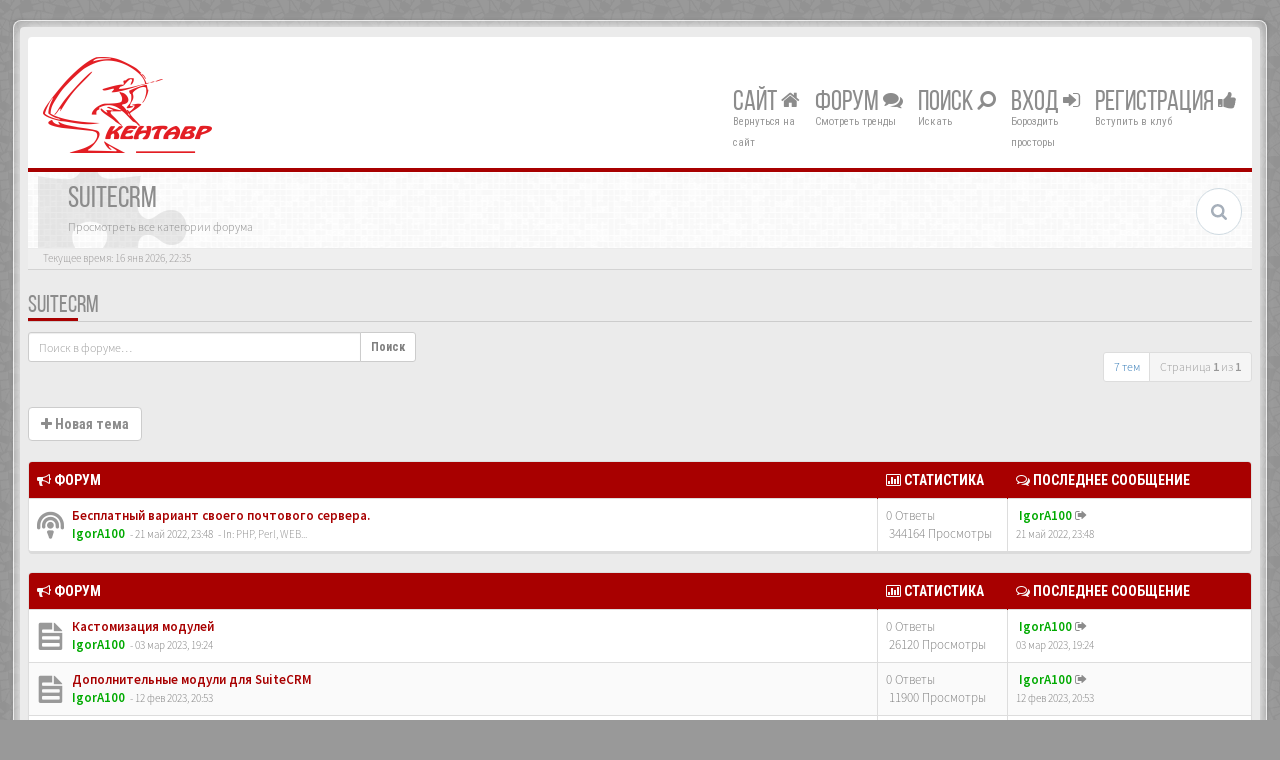

--- FILE ---
content_type: text/css
request_url: http://www.kentavr.com.ru/forum/styles/BBOOTS/theme/basics.min.css
body_size: 13603
content:
/********************************************************************************
* Note: basics.css minified for production - DO NOT MODIFY USE CUSTOM.CSS INSTEAD
*********************************************************************************/
@font-face{font-family:"BebasNeueRegular";font-style:normal;font-weight:400;src:url(./font/bebasneue/BebasNeue-webfont.eot);src:url(./font/bebasneue/BebasNeue-webfont.eot?#iefix) format("embedded-opentype"),url("./font/bebasneue/BebasNeue-webfont.woff") format("woff"),url("./font/bebasneue/BebasNeue-webfont.ttf") format("truetype"),url("./font/bebasneue/BebasNeue-webfont.svg#BebasNeueRegular") format("svg")}.postbody .content{color:#495d60;font-family:inherit;font-size:1.1em;-webkit-hyphens:auto;-moz-hyphens:auto;-ms-hyphens:auto;hyphens:auto}html{background:#999 url("./images/forum-backdrop.png")}body{background-color:transparent;margin:0;font-family:'Source Sans Pro','Arial','Helvetica',sans-serif;font-size:13px;padding-top:20px}#wrap{background:none repeat scroll 0 0 rgba(255,255,255,.2);border:1px solid rgba(255,255,255,.75);box-shadow:0 0 4px rgba(50,50,50,.5);margin:0 auto 20px;padding:6px}#content-forum{background:none repeat scroll 0 0 #EBEBEB;border-radius:4px 4px 4px 4px;box-shadow:0 0 14px #FFF}.padding_0_40{padding:10px 8px}.corners{border-radius:8px 8px 8px 8px;display:block}#simple-wrap{padding:6px 10px}#page-body{margin:4px 0;clear:both}hr{border:0 none #FFF;border-top:1px solid #CCC;height:1px;margin:5px 0;display:block;clear:both}hr.dashed{border-top:1px dashed #CCC;margin:10px 0}#review{margin-top:1em}#topicreview{padding-right:5px;overflow:auto;height:300px}#topicreview .postbody{width:auto;float:none;margin:0;height:auto}#topicreview .post{height:auto}#topicreview h2{border-bottom-width:0}.post-ignore .postbody{display:none}#post_details{overflow:auto;max-height:300px}#expand{clear:both}.post-icon{margin-bottom:2px;margin-right:5px}.posthilit{background-color:#F2F228;color:#000}.signature{margin-top:1.5em;padding-top:.2em;font-size:1.1em;border-top:1px solid #CCC;clear:left;line-height:140%;overflow:hidden;width:100%}.notice{margin-top:1.5em;border-top:1px dashed #CCC;line-height:120%}.searchresults{list-style:none;text-align:right;clear:both}blockquote{padding:0 0 0 15px;margin:0 0 20px;border-left:5px solid #ccc}.content blockquote cite{display:block}.content blockquote{background:none repeat scroll 0 0 #EDEDED;font-size:1.03em;border:1px solid #CCC;border-radius:3px;margin:1em 0 0;padding:.3em 2em .3em 2.5em;position:relative}.content blockquote:before{color:#ccc;content:"\201C";font-size:5em;position:absolute;left:5px;top:.3em;line-height:.2em}.content blockquote:after{color:#ccc;content:"\201D";font-size:5em;position:absolute;right:3px;bottom:0;line-height:0}.codebox{padding:3px;background-color:#FFF;border:1px solid #d8d8d8;font-size:1em}.codebox span{text-transform:uppercase;border-bottom:1px solid #CCC;margin-bottom:3px;font-size:.8em;font-weight:700;display:block}blockquote .codebox{margin:5px 5px 5px 0}.codebox code{overflow:auto;display:block;height:auto;max-height:200px;white-space:normal;line-height:1.3em;color:#8b8b8b;margin:2px 0}.syntaxbg{color:#FFF}.syntaxcomment{color:#000}.syntaxdefault{color:#bcbcbc}.syntaxhtml{color:#000}.syntaxkeyword{color:#585858}.syntaxstring{color:#a7a7a7}.attachbox{width:auto;margin:10px;padding:10px;background-color:#FFF;border:1px dashed #d8d8d8}.pm-message .attachbox{background-color:#f3f3f3}.attachbox p{line-height:110%;color:#666;font-weight:400;clear:left}.stats{line-height:110%;color:#666;font-weight:400;clear:left}.attach-image{overflow:hidden;width:100%;margin:3px 0}.attach-image img{max-width:100%}.thumbnail{display:table;margin-bottom:0}textarea.dropzone-wrap{border:1px dashed #d6d9e0}.dropzone-content::before{font-family:'Glyphicons Halflings';content:'\e025';position:absolute;top:25%;font-size:68px;color:#EBEBEB;left:45%;pointer-events:none;z-index:1}@media (max-width:868px){.img-post{max-width:100% !important}}@media (min-width:468px) and (max-width:656px){.phpbb_alert{margin:10px !important}.img-post{max-width:100% !important}}@media (max-width:520px){.attachbox .thumbnail{display:block}.image-thumb{max-width:100% !important}}@media (max-width:468px){.attachbox .thumbnail{display:block}}a{direction:ltr;unicode-bidi:embed}.username-coloured{font-weight:600;display:inline;padding:0}.table-primary thead th a{color:#FFF;font-family:inherit;font-style:inherit;font-weight:inherit}.feed-icon-forum{float:right;margin:3px}a:link{color:#8C8C8C}a:visited{color:#8C8C8C}a:hover{color:#A6A6A6;text-decoration:none}a:active{color:#338AD2}a.forumtitle:hover{color:#8C8C8C;text-decoration:none}a.forumtitle:active{color:#105289}a.forumtitle{font-family:inherit;font-style:normal;font-weight:600;text-decoration:none;color:#148FCF}a.topictitle{font-family:inherit;font-style:normal;font-weight:600;text-decoration:none;color:#148FCF}a.topictitle:hover{color:#8C8C8C;text-decoration:none}a.topictitle:active{color:#105289}.postlink{color:#368AD2;border-bottom:1px dashed #CCC}.postlink:visited{color:#5D8FBD}.postlink:active{color:#368AD2}.postlink:hover{color:#8C8C8C;border-bottom:1px solid #CCC}.signature a,.signature a:visited,.signature a:hover,.signature a:active{background-color:transparent;border:none;text-decoration:none}h1,h2,h3,h4,h5,h6,h1 a,h2 a,h3 a,h4 a,h5 a,h6 a{color:#7F7F7F;font-family:'BebasNeueRegular','Arial','Helvetica',sans-serif;line-height:normal;font-weight:200;margin:5px 0 10px}.postbody h3{font-size:1.5em;margin-top:0;text-transform:none;border:none}h3{text-transform:uppercase;border-bottom:1px solid #CCC;padding-bottom:2px;color:#7F7F7F}.content h2{color:#7F7F7F;border-bottom:1px solid #CCC;font-size:1.6em;margin-top:.5em;margin-bottom:.5em;padding-bottom:.5em}.side-segment h3:after,.side-segment h2:after{background-color:#169FE6;bottom:0;content:"";display:block;height:3px;margin-bottom:-2px;width:50px}a{color:#2880b2;text-decoration:none;-webkit-transition:color .2s ease,background-color .2s ease;transition:color .2s ease,background-color .2s ease}.flex-video iframe,.flex-video object,.flex-video embed,.flex-video video{height:100%;left:0;position:absolute;top:0;width:100%}.flex-video{height:0;margin-bottom:16px;overflow:hidden;padding-bottom:67.5%;padding-top:25px;position:relative}.control-video{max-width:400px}.section-posting .btn-toolbar>.btn,.btn-toolbar>.btn-group,.btn-toolbar>.input-group{margin-left:5px !important}.section-viewtopic .btn-group>.btn:first-child{margin-left:1px}.dropdown-menu a{border-radius:4px 4px 4px 4px;margin:0 5px}.dropdown-menu>li>a:hover,.dropdown-menu>li>a:focus{color:#5A5A5A;background:none repeat scroll 0 0 rgba(0,0,0,0)}.dropdown-menu li:hover{background:none repeat scroll 0 0 #E8E8E8;color:#148FCF;text-decoration:none;background-repeat:repeat-x;text-shadow:0 1px 1px rgba(255,255,255,.75);*background-color:#e6e6e6;background-image:-webkit-gradient(linear,0 0,0 100%,from(#fff),to(#e6e6e6));background-image:-webkit-linear-gradient(top,#fff,#e6e6e6);background-image:linear-gradient(to bottom,#fff,#e6e6e6)}.copyright{display:block;height:auto;margin:-10px auto 30px;position:relative;color:#CDCDCD}.copyright a{color:#CDCDCD}.modal-header h3{border-bottom:medium none !important}.space10{clear:both;height:10px !important}.padding15{padding:15px !important}.padding10{padding:10px !important}.stat_offline{background:none repeat scroll 0 0 #CB1111}.stat_online{background:none repeat scroll 0 0 #5DA423}.stat{border:2px solid #FFF !important;border-radius:8px 8px 8px 8px;display:inline-block;height:12px;margin-right:10px;width:12px}fieldset{border-width:0}.hr-double{border-bottom:1px solid #E3E3E3;border-top:1px solid #E3E3E3;height:3px;margin-bottom:40px;margin-top:-15px}.hr-double-pm{border-bottom:1px solid #E3E3E3;border-top:1px solid #E3E3E3;height:3px;margin-top:20px}.media-pm{margin-bottom:15px;margin-top:-25px !important}.media-pm img{border:2px solid #dfe3e4;border-radius:4px;height:auto;width:60px}.reset-list{list-style:none outside none;margin:0}.reset-list i{color:gray}#scrollbar,#scrollbar-one,#scrollbar-two,#scrollbar-three{clear:both;margin:0;width:100%}#scrollbar .scrollbar,#scrollbar-one .scrollbar,#scrollbar-two .scrollbar,#scrollbar-three .scrollbar{float:right;position:relative;width:3px}#scrollbar .viewport,#scrollbar-one .viewport,#scrollbar-two .viewport,#scrollbar-three .viewport{height:270px;overflow:hidden;position:relative;width:auto}#scrollbar .overview,#scrollbar-one .overview,#scrollbar-two .overview,#scrollbar-three .overview{left:0;list-style:none outside none;position:absolute;top:0;width:100%}.friend-ucp li{border-bottom:1px dashed #C9C9C9;color:#0D0D0D;display:block;line-height:32px;margin:0 5px 5px 0;position:relative}#scrollbar .track,#scrollbar-one .track,#scrollbar-two .track,#scrollbar-three .track{background-color:#CCC;height:100%;padding:0;position:relative;width:3px}#scrollbar-one .thumb,#scrollbar-two .thumb{background-color:#0DAED3}#scrollbar .thumb,#scrollbar-one .thumb,#scrollbar-two .thumb,#scrollbar-three .thumb{cursor:pointer;height:20px;overflow:hidden;position:absolute;top:0;width:3px}#scrollbar-one .thumb .end,#scrollbar-two .thumb .end{background-color:#0DAED3}#scrollbar .thumb .end,#scrollbar-one .thumb .end,#scrollbar-two .thumb .end,#scrollbar-three .thumb .end{height:5px;overflow:hidden;width:13px}.tagsinput span.tag{background:none repeat scroll 0 0 #CCC;border:1px solid #B3B3B3;border-radius:2px;color:#FFF;text-shadow:0 1px 1px rgba(0,0,0,.10);font-weight:600;font-size:11px;line-height:14px;margin:3px;padding:3px 5px}.tagsinput{margin-bottom:5px}.tagsinput input{color:#FFF;font-weight:700;margin-bottom:5px;padding:0 0 0 4px}.recent-activity{list-style:none outside none;margin-bottom:0;margin-left:0;padding:0}.recent-activity li.item{border-bottom:1px dashed #C9C9C9;margin-bottom:0;margin-left:50px;margin-right:20px;padding:15px 0;position:relative}.recent-activity li .icon:after{border-left:2px solid #C9C9C9;border-top:medium none;content:"";height:14px;left:-25px;position:absolute;top:53px;width:2px}.recent-activity li:last-child .icon:after{border-left:medium none}.recent-activity li .icon.gray{background:none repeat scroll 0 0 #FCFCFC;border:1px solid #999}.recent-activity li .icon.green{background:none repeat scroll 0 0 #72B110;border:1px solid #72B110}.recent-activity li .icon.blue{background:none repeat scroll 0 0 #62AEEF;border:1px solid #3693E2}.recent-activity li .icon.yellow{background:none repeat scroll 0 0 #E7D246;border:1px solid #D0BA24}.recent-activity li .icon.orange{background:none repeat scroll 0 0 #F88C00;border:1px solid #CA7302}.recent-activity li .icon.red{background:none repeat scroll 0 0 #F40A0A;border:1px solid #CA7302}.recent-activity li .icon{background:none repeat scroll 0 0 #D8605F;border:1px solid #BA3938;border-radius:2px 2px 2px 2px;box-shadow:0 0 4px#FFF inset,0 0 4px 0 #C9C9C9;float:left;height:32px;margin-left:-40px;width:32px}.recent-activity li .icon i{color:#FFF;padding:8px;position:absolute}.icon16{font-size:16px}.webkitfix{max-width:250px}.recent-activity li.item .text{display:inline-block;margin-left:10px;margin-top:5px}.recent-activity li.item .text a{color:#D8605F;font-weight:700}.recent-activity li .recent-detail{color:#999;font-size:12px;font-weight:700;margin-left:10px;margin-right:10px}.recent-activity li:last-child{border-bottom:0 none}.framed-ucp{background:none repeat scroll 0 0 transparent;border:1px solid #CCC;border-radius:4px 4px 4px 4px;padding:20px}#cprofile .bootstrap-select{margin-bottom:10px}legend{border:medium none;color:#9A9A9A;margin:0;font-family:'BebasNeueRegular','Arial','Helvetica',sans-serif;font-size:24px;padding:0 10px;width:auto;display:block}.widget-body-ucp{background-color:#FFF;border-bottom:1px solid #CDCDCD;border-top:1px solid #CDCDCD;border-left:1px solid #CDCDCD;border-radius:0 3px 0 0;border-right:1px solid #CDCDCD;display:block;padding:15px}.widget-body{background-color:#FFF;border-left:1px solid #CDCDCD;border-right:1px solid #CDCDCD;border-top:1px solid #CDCDCD;border-bottom:1px solid #CDCDCD;border-radius:0 3px 0 0;display:block;margin-bottom:10px;padding:15px}.tabbable-custom .nav-tabs>li.active{border-top:3px solid #169FE6;border-radius:6px 6px 6px 6px;margin-top:0;position:relative}.tabbable-custom .nav-tabs>li{border-top:2px solid transparent;margin-right:-1px}.tabbable-custom .nav-tabs>li.active>a{border-top:medium none;font-weight:700}.tabbable-custom .nav-tabs>li.active>a:hover{border-top:medium none;background-color:#FFF}.section-ucp .nav-tabs,.section-mcp .nav-tabs,.section-posting .nav-tabs{border-bottom:0 none}.section-ucp .nav>li>a:focus,.section-mcp .nav>li>a:focus,.section-posting .nav>li>a:focus,.section-ucp .nav>li>a:hover,.section-mcp .nav>li>a:hover,.section-posting .nav>li>a:hover{background-color:#F5F5F5;text-decoration:none;border-left:1px solid #CDCDCD;border-right:1px solid #CDCDCD;border-top:1px solid #CDCDCD}.section-ucp ul.nav-tabs li a,.section-mcp ul.nav-tabs li a,.section-posting ul.nav-tabs li a{border-left:1px solid #CDCDCD;border-top:1px solid #CDCDCD;border-right:1px solid #CDCDCD;display:block;font-size:13px;height:29px;line-height:30px;margin:0;padding:0 20px;text-decoration:none;width:auto}.nav-tabs>li>a:first-child{border-radius:4px 4px 0 0}.tabbable-custom>.tab-content{background-color:#FFF;border:1px solid #DDD;border-radius:0 0 0 0;padding:10px}.tab-content{overflow:inherit}.ver-inline-menu{list-style:none outside none;margin:0;padding:0}.ver-inline-menu li{margin-bottom:1px;position:relative}.ver-inline-menu li i{background:none repeat scroll 0 0 #E0EAF0;color:#B9CBD5;font-size:15px;margin:0 8px 0 0;padding:11px 9px}.ver-inline-menu li a{background:none repeat scroll 0 0 #F0F6FA;border-left:2px solid #C4D5DF;color:#557386;display:block;line-height:36px}.ver-inline-menu li:hover a,.ver-inline-menu li:hover i{background:none repeat scroll 0 0 #E0EAF0;text-decoration:none}.ver-inline-menu li:hover i{background:none repeat scroll 0 0 #C4D5DF;color:#FFF}.ver-inline-menu li.active a,.ver-inline-menu li.active i{background:none repeat scroll 0 0 #169EF4;border-left:1px solid #0C91E5;color:#FFF;text-decoration:none}.ver-inline-menu li.active i{background:none repeat scroll 0 0 #0C91E5}.ver-inline-menu li.active:after{border-bottom:6px solid transparent;border-left:6px solid #169EF4;border-top:6px solid transparent;content:"";display:inline-block;position:absolute;right:-5px;top:12px}.table-white{background:none repeat scroll 0 0 #FFF}.table-bordered{border-color:#DBDBDB;border-radius:5px;box-shadow:0 3px 0 0 #DBDBDB}.table-primary{border-color:-moz-use-text-color #DBDBDB #DBDBDB;border-top:medium none}.table-primary tbody td{background:none repeat scroll 0 0 #FAFAFA;border-width:0;color:#7C7C7C}.table>tbody+tbody{border-top:0 none}.table-primary tbody tr:nth-child(2n+1) td,.table-primary tbody tr:nth-child(2n+1) th{background:none repeat scroll 0 0 #FFF}.table-primary thead th{background-color:#169FE6;border-color:#169FE6 !important;color:#FFF;font-family:'Roboto Condensed','Arial','Helvetica',sans-serif;font-size:14px;font-style:normal;font-weight:700;text-transform:uppercase}.table tr.active td,.table tr.active{background:none repeat scroll 0 0 #DEECFA !important}.table th.table-icon,.table td.table-icon{width:20px;background-position:5px center;width:20px}.table th.table-check,.table td.table-check{width:80px;text-align:center}th i{color:#F8F8F8}.large60{width:70px}.large80{width:120px}.large12{width:12%}.large20{width:20%}.large23{width:23%}.large26{width:26%}.large28{width:28%}.row-icon{float:left;height:27px;margin-right:5px;margin-top:5px;width:27px}.topic-icon{float:left;display:block;height:16px;margin-left:-5px;margin-top:-5px;position:absolute;width:16px}.row-icon-font{float:left;font-size:27px;margin-right:5px;margin-top:5px}.forum-image{display:inline-block;float:left;width:46px;height:40px}.forum-image img{width:42px;height:42px}.row-icon-font-mini{color:#FFF;font-size:14px;margin-left:-20px;margin-right:5px;margin-top:15px;position:absolute}.forum-list-lock{margin-left:-15px;margin-top:18px}.forumview-lock{color:#666;margin-left:-14px;margin-top:21px;text-shadow:-1px -1px 0 #FFF}.icon-moon-default:before{content:"\e64d"}.icon-moon-default2:before{content:"\e687"}.icon-moon-link2:before{content:"\e04a"}.icon-moon-podcast2:before{content:"\e678"}.icon-moon-voice2:before{content:"\e677"}.icon-moon-pushpin2:before{content:"\e016"}.icon-moon-poll:before{content:"\e043"}.icon-moon-moved:before{content:"\e63a"}.forum-read{color:#999}.forum-unread{color:#169fe6}.fa-phpbb_Website:before,.fa-phpbb_website:before,.fa-Website:before,.fa-Sito:before,.fa-Sitio:before,.fa-WWW:before,.fa-Site:before{content:"\f0c1";font-family:FontAwesome}.fa-phpbb_facebook:before,.fa-Facebook:before{content:"\f09a"}.fa-phpbb_twitter:before,.fa-Twitter:before{content:"\f099"}.fa-phpbb_skype:before,.fa-Skype:before{content:"\f17e"}.fa-phpbb_youtube:before,.fa-YouTube:before{content:"\f167"}.fa-pm:before{content:"\f075"}.fa-email:before{content:"\f0e0"}.fa-phpbb_googleplus:before{content:"\f0d5"}[class^="fa-Google+"]:before{content:"\f0d5"}.fa-phpbb_aol:before{content:"Y"}.fa-phpbb_icq:before{content:"Icq"}.fa-phpbb_wlm:before{content:"\f17a"}.fa-phpbb_yahoo:before{content:"Y"}.t-icon{font-family:FontAwesome !important;font-style:normal;font-weight:400 !important}.t-subscribe a:before{content:"\f06e"}.t-unsubscribe a:before{content:"\f070"}.bookmark-link.t-bookmarked:before{content:"\f005"}.bookmark-link.t-bookmark:before{content:"\f006"}.friends-avatar img{float:left;width:40px !important;height:auto;margin-right:5px;border:2px solid #dfe3e4;border-radius:4px}.media-list li{margin-top:5px}.friends-avatar{margin-top:0 !important}.media-pm .avatar-over{margin-left:0}.live-search{background-color:#fff;border:1px solid #ccc;border-radius:0 0 3px 3px;margin:-2px 0;box-shadow:0 2px 2px rgba(0,0,0,.176);max-height:200px;overflow-x:hidden;overflow-y:auto;position:absolute;width:100%;max-width:95%;z-index:2147483647}.live-search .search-results>li{border-radius:2px;color:#959c9d;font-size:13px;line-height:22px;margin:0;padding:3px 10px;white-space:nowrap}.live-search .search-results>li:hover{background-color:#E8ECF3;color:#889091}.jumpbox-dropdown a:not(.jumpbox-lv){color:#888;font-weight:700}.fileinput-new.thumbnail{margin-bottom:10px}.visible-xxs{display:none !important}.footable.breakpoint>tbody>tr.footable-row-detail{background:none repeat scroll 0 0 #EEE}.footable.breakpoint>tbody>tr>td>span.footable-toggle{background:none repeat scroll 0 0 #ECEBEC;padding:10px 15px;float:right}.footable{width:100%}.footable.breakpoint>tbody>tr.footable-detail-show>td{border-bottom:none}.footable.breakpoint>tbody>tr.footable-detail-show>td>span.footable-toggle:before{content:"\f068"}.footable.breakpoint>tbody>tr:hover:not(.footable-row-detail){cursor:pointer}.footable.breakpoint>tbody>tr>td.footable-cell-detail{border-top:none;background:#eee}.footable.breakpoint>tbody>tr>td>span.footable-toggle{font-family:"FontAwesome";font-size:16px;font-weight:400;font-style:normal;font-variant:normal;display:inline-block;text-transform:none;color:#888;speak:none;-webkit-font-smoothing:antialiased;float:right;margin-top:4px;padding:7px 13px;border-radius:4px;background:#ecebec}.footable.breakpoint>tbody>tr>td>span.footable-toggle:before{content:"\f067"}.footable>thead>tr>th{-webkit-user-select:none;-moz-user-select:-moz-none;-ms-user-select:none;user-select:none;-webkit-touch-callout:none;-khtml-user-select:none}.footable>tfoot .pagination{margin:0}.footable.no-paging .hide-if-no-paging{display:none}.footable-row-detail-inner{display:table}.footable-row-detail-row{line-height:1.5em;display:table-row}.footable-row-detail-group{font-size:1.2em;font-weight:700;line-height:2em;display:block}.footable-row-detail-name{font-weight:700;display:table-cell;padding-right:.5em}.footable-row-detail-value{display:table-cell;width:100%}.footable-odd{background-color:#f7f7f7}.footable.breakpoint>tbody>tr.footable-row-detail{background:none repeat scroll 0 0 #eee}.dropdown-menu{background-clip:padding-box;background-color:#FFF;border:1px solid #DADADA;display:none;float:left;font-size:11px;left:0;list-style:none outside none;margin:0;min-width:160px;position:absolute;text-align:left;top:100%;z-index:1000}.dropdown-menu li:first-child{border-top:medium none}.dropdown-menu li{background:-moz-linear-gradient(center top,#FEFEFE 0,#F5F5F5 100%) repeat scroll 0 0 transparent;border-top:1px solid #E4E4E4}.dropdown-menu a{clear:both;color:#6A6A6A;display:block;font-size:12px;font-weight:400;padding:8px 10px;white-space:nowrap}.subheader{background:url(./images/pattern2.png) repeat scroll center top #FFF;border-top:4px solid #169FE6;height:80px;padding:0;position:relative}.top-menu{margin-right:-20px;height:0}.top-menu>li:first-child{border-left:1px solid #F0F0F0}.dropdown-menu>li>a>i{color:#555;float:left;font-size:14px;margin-right:6px;margin-top:3px}.dropdown-menu .badge{bottom:0;left:35px;position:relative}.top-menu>li{border-right:1px solid #F0F0F0;float:left;list-style:none outside none;position:relative}.top-menu>li>a{cursor:pointer;display:block;-webkit-transition:all .2s ease-in-out 0s;transition:all .2s ease-in-out 0s;text-decoration:none}.top-menu>li>ul>li>a{padding:5px}.user-menu{height:20px;padding:6px 14px}.user-menu>img{display:inline-block;float:left;margin-top:-1px;max-width:22px;max-height:22px}.user-menu>i{color:#8C8C8C;display:inline-block;float:left;font-size:18px;margin-right:10px;margin-top:1px}.user-menu>span{color:gray;display:inline-block;font-size:12px;font-weight:600;margin-left:8px}.top-menu .dropdown .caret{border-top-color:gray;display:inline-block;margin:1px 0 0 5px}.top-menu>li>ul:after{border-bottom:5px solid white;border-left:6px solid transparent;border-right:6px solid transparent;content:"";display:inline-block;left:50%;margin-left:-6px;position:absolute;top:-4px}.sub-breadcrumb span.time{color:#979595;margin-left:5px}.sub-crumb{height:20px;margin-left:-5px;padding:8px 1px}.sub-crumb,.sub-crumb a{color:gray}.sub-crumb>li>.divider{color:#CCC;padding:0 5px}.sub-crumb>.active{color:#999;font-size:11px;margin-top:1px}.sub-crumb,.sub-crumb li{display:inline-block;list-style:none outside none;position:relative;text-shadow:0 1px 0 #FFF}.crumbs:after{clear:both;content:"";display:block}.crumbs{padding:0 20px}.sub-crumb>.active i{color:#BBB;margin-left:0}.sub-crumb a{color:#666;margin-left:0;margin-right:4px}.tabs-nav,.crumbs{background:-moz-linear-gradient(center top,#FFF 0,#F0F0F0 100%) repeat scroll 0 0 transparent;border-bottom:1px solid #C7C7C7;box-shadow:0 1px 0 white;height:32px;margin:0}.crumbs .active>a{margin-right:4px}.crumbs .active>a:last-child{font-weight:700}.fxicon{display:block;height:76px;width:auto;margin-left:10px;overflow:hidden;position:relative}.fxicon i{font-size:160px;opacity:.1;filter:alpha(opacity=10);position:relative;top:-40px}.user-fxicon i{font-size:300px;opacity:.1;filter:alpha(opacity=10);position:relative;top:-10px}.admin-fxicon i{font-size:280px;opacity:.1;filter:alpha(opacity=10);position:relative;top:-22px}.admin-header-head{height:23px;margin-top:-5px;padding-top:22px}.admin-fxicon{display:block;height:224px;margin-top:-36px;overflow:hidden;position:relative}.user-fxicon{display:block;height:265px;margin-top:-36px;overflow:hidden;position:relative}.user-fxicon-remind{height:224px}.index-pos{list-style-type:none;margin:0;position:absolute;top:10px}li.index-title h1,.titleLineCharts h2{font-family:'BebasNeueRegular','Arial','Helvetica',sans-serif;font-size:30px;line-height:25px;color:#8C8C8C;text-transform:uppercase;font-style:normal;font-weight:400}.index-title{width:100%}li.index-sub{color:#8C8C8C;font-size:12px;line-height:9px}.sub-breadcrumb{background-color:#EFEFEF;border-radius:0 0 0 0;box-shadow:0 1px rgba(0,0,0,.1);font-size:11px;height:20px;list-style:none outside none;margin:1px 0 25px;padding:2px 10px}.sub-breadcrumb>.active{color:#999}.sub-breadcrumb>li{display:inline-block;text-shadow:0 1px 0 #FFF}.social-top a{color:#545861;margin:0 12px 0 0;position:relative;top:8px;right:0;text-decoration:none}.social-top a>i{font-style:normal;font-weight:400;font-size:20px}.google-plus-color{color:#d34836}.pinterest-color{color:#cb2027}.facebook-color{color:#3b5998}.twitter-color{color:#00aced}.rss-color{color:#E48645}.rss-color-forum{color:#E48645}.github-color{color:#333}.search-box form{margin:0;padding:0}.search-box{margin-right:10px;position:absolute;right:0;top:16px}.search-box form input{font-family:inherit;font-size:15px;font-style:normal;text-indent:25px;background:url(./images/search.png) no-repeat scroll 14px center #FFF;border-color:#CFDAE1;border-radius:500px 500px 500px 500px;border-style:solid;border-width:1px;color:#999;overflow:hidden;padding:12px 22px;position:relative;width:25px;-webkit-transition:width .8s cubic-bezier(1,0,0,1) 0s;transition:width .8s cubic-bezier(1,0,0,1) 0s}.search-box form input:focus{border-color:#DFE6EB;box-shadow:none;cursor:text;width:180px;-webkit-transition:width .8s cubic-bezier(1,0,0,1) 0s;transition:width .8s cubic-bezier(1,0,0,1) 0s}.search-box form input:hover:not(:focus){cursor:pointer}.search-box form input:hover,.search-box form input:focus{outline:none}header{background:none repeat scroll 0 0 white;border-radius:4px 4px 0 0;display:block;padding:45px 15px 15px}header .topArea{display:table;width:100%}header .leftArea{display:inline;float:left;text-align:center}.logo span{color:#169FE6;text-shadow:1px 1px 1px rgba(0,0,0,.2)}header .leftArea .logo{color:#8C8C8C;font-family:'BebasNeueRegular','Arial','Helvetica',sans-serif;font-size:70px;font-style:normal;font-weight:400;line-height:50px;text-decoration:none;text-transform:uppercase}header .leftArea .site-info{color:#999;display:block;font-size:11px;margin:0;vertical-align:middle}.site-info i{font-size:14px}.logo-transition a:before,.logo-transition a:after{display:inline-block;opacity:0;filter:alpha(opacity=0);-webkit-transition:-webkit-transform .3s,opacity .2s;transition:transform .3s,opacity .2s}.logo-transition a:before{margin-right:3px;content:'{';color:#8C8C8C;line-height:16px;font-family:'BebasNeueRegular','Arial','Helvetica',sans-serif;font-size:70px;font-style:normal;font-weight:400;-webkit-transform:translateX(50px);-ms-transform:translateX(50px);transform:translateX(50px)}.logo-transition a:after{margin-left:3px;content:'}';color:#169FE6;line-height:16px;font-family:'BebasNeueRegular','Arial','Helvetica',sans-serif;font-size:70px;font-style:normal;font-weight:400;-webkit-transform:translateX(-50px);-ms-transform:translateX(-50px);transform:translateX(-50px)}.logo-transition a:hover:before,.logo-transition a:hover:after,.logo-transition a:focus:before,.logo-transition a:focus:after{opacity:1;filter:alpha(opacity=100);-webkit-transform:translateX(0px);-ms-transform:translateX(0px);transform:translateX(0px);-ms-transform-style:preserve-3d;-webkit-transform-style:preserve-3d;transform-style:preserve-3d}div.logo-transition a:hover,div.logo-transition a:focus{outline:none}.navBtn{display:none}.mainnav{display:table-cell;margin-top:2px;position:relative;vertical-align:middle;z-index:999}.mainnav li{text-align:left}.mainnav>ul{float:right}.mainnav>ul>li{position:relative;float:left;list-style:none;-webkit-filter:inherit;filter:inherit;display:block;width:auto;height:60px}.mainnav>ul>li>a:hover,.mainnav>ul>li>a:focus{outline:none}.mainnav>ul>li>a{color:#8C8C8C;display:block;font-family:'BebasNeueRegular','Arial','Helvetica',sans-serif;font-size:28px;font-style:normal;font-weight:400;line-height:20px;padding:10px 5px 25px;text-decoration:none;text-transform:uppercase}.mainnav>ul>li>p{position:absolute;top:31px;left:5px;line-height:21px;color:#999;font-style:normal;font-weight:400;font-family:'Roboto Condensed','Arial','Helvetica',sans-serif;font-size:11px}.has-sub i{font-size:20px;vertical-align:middle}.mainnav>ul>li>a>i{background:none repeat scroll 0 0 #333;color:#FFF;font-size:11px;line-height:10px;margin-left:5px;padding:0 3px;-webkit-transition:all .2s ease 0s;transition:all .2s ease 0s;position:absolute}.nav-icon [class*="has-sub"]{-webkit-transition-duration:.9s;transition-duration:.9s;transform-style:preserve-3d;-ms-transform-style:preserve-3d;-moz-transform-style:preserve-3d;-webkit-transform-style:preserve-3d;-webkit-transition-property:-webkit-transform,color;transition-property:transform,color;z-index:-1}[class*="has-sub"]{display:inline-block}.nav-icon:hover [class*="has-sub"]{-webkit-transform:rotate(360deg);-ms-transform:rotate(360deg);transform:rotate(360deg);color:#169FE6}.nav-icon{margin-left:5px}.nav-icon:last-child{margin-right:-5px}.mainnav>ul>li:hover>ul,.mainnav>ul>li:hover{-khtml-opacity:1;-moz-opacity:1;filter:alpha(opacity=100);-ms-filter:"alpha(opacity=100)";opacity:1;visibility:visible}.greydout{-webkit-opacity:.25;-moz-opacity:.25;opacity:.25;filter:alpha(opacity=25);-webkit-transition:all .2s ease;transition:all .2s ease}.submenu{position:absolute;top:65px;left:-24px;background-color:rgba(255,255,255,.97);box-shadow:0 8px 15px rgba(0,0,0,.1);border-bottom:4px solid #169FE6;border-bottom-left-radius:3px;border-bottom-right-radius:3px;visibility:hidden;-khtml-opacity:0;-moz-opacity:0;filter:alpha(opacity=0);-ms-filter:"alpha(opacity=0)";opacity:0}.submenu{padding:0 15px}.submenu li{position:relative;list-style:none}.submenu li>span{position:absolute;width:80px;height:1px;bottom:0;left:0;background-color:#e4e4e4;transition:background .3s ease-in-out,width .3s ease-in-out;-webkit-transition:background .3s ease-in-out,width .3s ease-in-out;-moz-transition:background .3s ease-in-out,width .3s ease-in-out;-o-transition:background .3s ease-in-out,width .3s ease-in-out}.submenu li:hover>a{color:#169FE6;text-decoration:none}.submenu li:hover>span{width:100%;background-color:#169FE6}.submenu li:nth-last-child(1)>span{display:none}.submenu a{display:block;font-family:'Roboto Condensed','Arial','Helvetica',sans-serif;font-style:normal;font-weight:400;font-size:14px;line-height:16px;padding:10px 0;color:#999;min-width:160px;max-width:200px}.nano{position:relative;width:100%;height:100%;overflow:hidden}.nano>.nano-content{position:absolute;overflow:scroll;overflow-x:hidden;top:0;right:0;bottom:0;left:0}.nano>.nano-content:focus{outline:thin dotted}.nano>.nano-content::-webkit-scrollbar{visibility:hidden}.has-scrollbar>.nano-content::-webkit-scrollbar{visibility:visible}.nano>.nano-pane{background:rgba(0,0,0,.25);position:absolute;width:10px;right:0;top:0;bottom:0;visibility:hidden\9;opacity:.01;filter:alpha(opacity=1);-webkit-transition:.2s;transition:.2s}.nano>.nano-pane>.nano-slider{background:#d6d9e0;position:relative;margin:0}.nano:hover>.nano-pane,.nano-pane.active,.nano-pane.flashed{visibility:visible\9;opacity:.99;filter:alpha(opacity=99)}.nano{width:306px;height:345px}.user-login-drop{left:-148px;position:absolute;right:0;width:320px}#notification_list_button{margin-left:5px;margin-right:5px}.user-login-drop{box-shadow:0 6px 12px rgba(0,0,0,.475)}.dropdown-notification a{margin:inherit}.notification-title{white-space:normal}.dropdown-notification li{background:transparent none repeat scroll 0 0;border-top:1px solid #e4e4e4}.dropdown-notification li:hover{background:transparent none repeat scroll 0 0}.dropdown-notification>a i{color:#939393;font-size:16px;margin-top:8px}.dropdown-notification em.notifications{background:#ed5a5a;color:#fff;display:inline-block;font-style:normal;line-height:10px;padding:4px 6px;right:-9px;top:7px;position:absolute;-webkit-transition:opacity .3s ease 0s;transition:opacity .3s ease 0s}.dropdown-avatar em.notifications-pm{color:#fff;display:inline-block;font-style:normal;left:33px;line-height:10px;padding:4px 6px;position:absolute;top:12px;-webkit-transition:opacity .3s ease 0s;transition:opacity .3s ease 0s}.notification-heading{font-weight:700 !important;padding-left:5px !important;text-transform:uppercase}.notification-content .notification-block{display:inline-block;padding:5px 2px 6px 0;width:100%}.notification-content li{border-bottom:2px solid #f0f0f1}.notification-content{min-height:350px;height:350px}.navbar-notification{padding:0 10px}.notification-block img{width:50px;height:50px;border:3px solid #ddd;margin-right:6px;float:left;border-radius:50%}.notification_text p{margin-bottom:0}.notification-reason{margin-left:6px}.notification-forum>em,.notification-reason>em{font-style:normal}.notification-content .icon-mark{background-color:#ddd;font-size:18px;margin-top:8px;position:absolute;right:-7px;width:56px;z-index:0}.notification-content .icon-mark-read{position:absolute;right:4px}.notification-content .icon-mark-read i{-ms-transform:rotate(-5deg);-webkit-transform:rotate(-5deg);transform:rotate(-5deg);font-size:46px;opacity:.14;filter:alpha(opacity=14)}.notification-content a.btn-notification{display:none}.tmp_read{display:none!important}.notification-content li:hover a.btn-notification{display:inline-block}.btn-notification{background-color:#F0F0F1;border:#d6d9e0;border-bottom-right-radius:0;border-top-right-radius:0;padding:10px 16px}.btn-notification-read{color:#999;font-weight:700;padding:8px 4px}.notification_text{padding:5px 5px 5px 50px}.notification-time{font-size:90%;font-weight:700}.notification_list .mark{background-color:transparent;padding:.2em}.notification_list img{border-radius:4px;height:auto;max-width:80px}.notifications .avatar{width:inherit}.noti-bubble{display:inline-block;position:relative}.noti-bubble:after,.noti-bubble:before{border:medium solid transparent;content:"";height:0;left:50%;pointer-events:none;position:absolute;top:100%;width:0}.noti-bubble:after{border-color:#F8F9F9 rgba(255,255,255,0) rgba(255,255,255,0);border-width:5px;margin-left:-5px}.noti-bubble:before{border-color:#ccc rgba(170,170,170,0) rgba(170,170,170,0);border-width:6px;margin-left:-6px}.no_notifications i{color:#E5E5E5;display:block;margin:10px auto 0;font-size:56px}.no_notifications .alert{margin-bottom:0}.no_notifications{padding:20px;text-align:center;margin-top:25%}li .no_notifications{border-bottom:none}.flexnav-show{max-height:2000px;opacity:1;filter:alpha(opacity=100);-webkit-transition:all .5s ease-in-out;transition:all .5s ease-in-out}.flexnav a:focus{outline:medium none;text-decoration:none}.flexnav li{font-size:100%;position:relative;overflow:hidden;display:block}.flexnav li a{position:relative;display:block;padding:.94em;z-index:2;overflow:hidden;color:#555;font-family:'Roboto Condensed','Arial','Helvetica',sans-serif;font-size:15px;text-transform:uppercase;background:none repeat scroll 0 0 rgba(220,223,225,.75);border-bottom:1px solid rgba(0,0,0,.15)}.flexnav li ul{width:100%}.flexnav li ul li{font-size:100%;position:relative;overflow:hidden}.flexnav li ul.flexnav-show li{overflow:visible}.flexnav li ul li a{display:block;background:#D5D9DA}.flexnav ul li ul li a{background:#C7CDCE}.flexnav ul li ul li ul li a{background:#cbcbc9}.flexnav li a:hover{background-color:#EEE}.flexnav .touch-button{position:absolute;z-index:999;top:0;right:0;width:50px;height:50px;display:inline-block;background:#acaca1;background:rgba(0,0,0,.075);border-bottom:0 none;text-align:center}.flexnav .touch-button:hover{cursor:pointer}.flexnav .touch-button .navicon{position:relative;top:-4px;font-size:22px;color:#666}ul.flexnav,.viewdetails{margin:0 0 10px}@media (min-width:997px) and (max-width:1217px){td .row-icon,.topic-icon{display:none}header .leftArea .logo{float:none}}@media (min-width:768px) and (max-width:979px){header .mainnav{display:block;float:none;text-align:center}.footable-first-column{width:58%}.large20{width:26%}td .row-icon,.topic-icon{display:none}header .leftArea{display:table-caption;float:none;margin-bottom:-6%;text-align:center}header .leftArea .logo{display:block;float:none;margin:0 0 5px}.header{height:200px}.header .logo{left:50%;margin-left:5px}.mainnav{display:block;text-align:center;padding-top:80px}.mainnav>ul{float:none;margin-left:auto;margin-right:auto;display:table;*display:inline;*zoom:1;margin-top:-35px}.user-profile-tab{margin:0 !important}.user-profile-output{margin-left:55px !important}.user-profile-tag{width:60px !important}}@media (max-width:979px){.nav-collapse .nav>li>a:hover,.nav-collapse .nav>li>a:focus,.nav-collapse .dropdown-menu a:hover,.nav-collapse .dropdown-menu a:focus{background-color:transparent !important}.nav-collapse .dropdown-menu{margin:0 !important}#footerContent .row-fluid .span3{width:46.9282% !important}.dropdown-menu li{background:none repeat scroll 0 0 rgba(0,0,0,0) !important}.caret{border-top:4px solid #8C8C8C !important}.table-bordered tbody:first-child tr:first-child>td:first-child,.table-bordered tbody:first-child tr:first-child>th:first-child,.table-bordered thead:first-child tr:first-child>th:first-child{border-top-right-radius:0}}@media (max-width:767px){.header{height:auto}li.index-title h1,.titleLineCharts h2{font-size:20px}li.index-sub{display:none}.index-title{height:50px;overflow:hidden}.header>.line{top:107px;bottom:auto}.large20{width:35%}header .leftArea{float:none}.navBtn{font-family:'BebasNeueRegular','Arial','Helvetica',sans-serif;font-size:28px;line-height:45px;position:relative;display:block;width:100%;height:40px;background-color:#169FE6;color:#fff;-webkit-transition:background-color .3s ease-out;transition:background-color .3s ease-out}.navBtn>a{border-left:1px solid #127FB8;color:#FFF;cursor:pointer;display:block;float:right;font-size:28px;height:38px;line-height:20px;margin:1px 5px 0 0;padding:10px;text-decoration:none;width:45px}.navBtn>a:hover{color:#FAFAFA;opacity:.8;filter:alpha(opacity=80)}.navBtn>a:focus{outline:medium none}.navBtn>span{margin-left:10px}td .row-icon,.topic-icon{display:none}.mainnav{display:block;position:relative;width:100%;height:50px;margin:0 auto;padding-top:10px}.mainnav>ul{display:none;position:absolute;width:100%;height:auto;top:176px;left:0;box-shadow:0 2px 4px rgba(0,0,0,.25)}.mainnav-mob>ul>li{position:relative;border:1px solid #f6f6f6;float:none;width:auto;height:auto;background-color:#fff}.mainnav-mob>ul>li>a{display:block;font-family:'Roboto Condensed','Arial','Helvetica',sans-serif;font-style:normal;font-weight:400;font-size:16px;line-height:16px;color:#999;transition:color .3s ease-out;-moz-transition:color .3s ease-out;-webkit-transition:color .3s ease-out;-o-transition:color .3s ease-out}.mainnav-mob>ul>li>p{display:none}.mainnav-mob>ul>li:hover,.mainnav-mob>ul>li.current{border-color:#f6f6f6}.mainnav-mob>ul>li:hover>a,.mainnav-mob>ul>li.current>a{color:#03b8df}.submenu{position:relative;top:auto;width:99.8%;visibility:visible;-khtml-opacity:1;-moz-opacity:1;filter:alpha(opacity=100);-ms-filter:"alpha(opacity=100)";opacity:1;border-bottom:2px inset;padding:0;box-shadow:none}.submenu li{border-top:1px solid #f6f6f6;padding:0 6px}.submenu li a{font-size:12px;padding:8px 0;max-width:100%}.submenu li>span,.dark .submenu li{border-color:#494949}.logo-transition a:before,.logo-transition a:after{display:none}.nav-tabs>li{float:none}.mobile-online{border-bottom-right-radius:6px;border-right:4px solid #31D83A !important;border-top-right-radius:6px}body{padding-left:10px;padding-right:10px}}@media (min-width:750px) and (max-width:1217px){body{margin:auto 10px}.container{width:100%}}@media (max-width:468px){body{padding-left:6px;padding-right:6px;font-size:15px}.thumbnail{display:block}.logo>img{display:block;width:100%}#wrap{margin:10px auto;padding:6px}.notification_list img{display:none}.padding_0_40{padding:8px}.postbody h3{font-size:1.3em}.timepost{font-size:.9em}.postbody .content{font-size:1em}header .leftArea .logo{font-size:66px}.nav-tabs>li{float:none}.table-bordered tbody:first-child tr:first-child>td:first-child,.table-bordered tbody:first-child tr:first-child>th:first-child,.table-bordered thead:first-child tr:first-child>th:first-child{border-top-right-radius:3px}.mobile-post{background:none repeat scroll 0 0 #ECEBEC;float:right;padding:10px 15px;font-size:16px}.framed-ucp{padding:10px}footer .interact a{font-size:15px}}footer{border-top:3px solid #169FE6;display:block;position:relative;margin-top:20px}#footerContent blockquote p{color:#8C8C8C;font-family:'BebasNeueRegular','Arial','Helvetica',sans-serif;font-size:20px}#footerContent blockquote p span{color:#169FE6}footer a{color:#555}.recent-row{min-height:318px}.recent-topic{line-height:20px;margin:0 0 10px}.recent-topic .blogImage{float:left;margin-right:10px}.recent-topic a,.links a{color:#555;margin-top:3px}.blogImage{border:1px solid #E4E4E4;border-radius:3px;box-shadow:0 1px 1px 0 rgba(0,0,0,.3);width:50px;height:51px;-webkit-transition:all .2s ease 0s;transition:all .2s ease 0s}.user1{background:url(./images/user1.png) no-repeat;background-size:100% 100%}.user2{background:url(./images/user2.png) no-repeat;background-size:100% 100%}.user3{background:url(./images/user3.png) no-repeat;background-size:100% 100%}.user4{background:url(./images/user4.png) no-repeat;background-size:100% 100%}.recent-topic a:first-child:hover{opacity:.8;filter:alpha(opacity=80);-webkit-transition:all .2s ease 0s;transition:all .2s ease 0s}.recent-topic p{color:#999;font-style:normal;font-weight:400;font-size:12px;line-height:18px;margin:0}.text-overflow{overflow:hidden;text-overflow:ellipsis;white-space:nowrap}#twitter-feed .tweet:before{color:#169fe6;content:"\f099";font-family:FontAwesome;font-size:18px;left:0;margin-top:-2px;position:absolute;text-indent:15px}.tweet>img{width:22px}#twitter-feed p:not(.interact){margin:0 0 3px !important;text-indent:18px;-ms-word-break:break-all;word-break:break-all;word-break:break-word;-webkit-hyphens:auto;-moz-hyphens:auto;-ms-hyphens:auto;hyphens:auto}#twitter-feed ul{padding-left:0}#twitter-feed ul li{display:block;margin-bottom:32px}.twitter-img{margin-bottom:10px}#twitter-feed .tweet{text-indent:20px}.tweet{color:#555;font-size:13px}footer #footerContent{background-color:#F9F9F9;box-shadow:0 3px 0 rgba(0,0,0,.1);padding:10px 15px;position:relative}footer .navList{list-style:none outside none;margin:0;padding:0}footer .navList li:first-child a{padding-top:0}footer .navList li a{border-bottom:1px dashed #D3D3D3;display:block;padding:7px 0;text-decoration:none}footer .bottomLinks{font-family:'Roboto Condensed','Arial','Helvetica',sans-serif;font-size:inherit;font-style:normal;font-weight:400;margin-bottom:-1%;margin-top:10px}footer .bottomLinks i.rosso{color:#F27490}footer .bottomLinks i.earth{color:#693}footer .bottomLinks small{color:#A5A5A5}footer .bottomLinks small a{color:#169FE6}footer #footerBottom{position:absolute;width:100%}footer #footerBottom .disclaimer{color:#686868;float:left;font-size:11px;font-style:italic;margin:15px 0 0 5px}footer .bottomLinks a{border-bottom:1px solid rgba(0,0,0,.1);padding-bottom:1px;color:white;display:inline-block;font-size:11px;line-height:normal;padding:0 2px;text-decoration:none}footer .bottomLinks a:hover{border-bottom:1px solid #169FE6}footer .interact a{padding:1px;color:#999}footer .interact a:hover{color:#169FE6}.icheckbox_minimal-grey,.iradio_minimal-grey{display:inline-block;*display:inline;vertical-align:middle;margin:0;padding:0;width:18px;height:18px;background:url(./images/grey.png) no-repeat;border:none;cursor:pointer}.icheckbox_minimal-grey{float:left;margin:0 4px 0 0}.iradio_minimal-grey{margin:0 4px 0 0}.icheckbox_minimal-grey{background-position:0 0}.icheckbox_minimal-grey.hover{background-position:-20px 0}.icheckbox_minimal-grey.checked{background-position:-40px 0}.icheckbox_minimal-grey.disabled{background-position:-60px 0;cursor:default}.icheckbox_minimal-grey.checked.disabled{background-position:-80px 0}.iradio_minimal-grey{background-position:-100px 0}.iradio_minimal-grey.hover{background-position:-120px 0}.iradio_minimal-grey.checked{background-position:-140px 0}.iradio_minimal-grey.disabled{background-position:-160px 0;cursor:default}.iradio_minimal-grey.checked.disabled{background-position:-180px 0}@media (-webkit-min-device-pixel-ratio:1.25),(min-resolution:120dpi),(min-resolution:1.25dppx){.icheckbox_minimal-grey,.iradio_minimal-grey{background-image:url(./images/grey@2x.png);background-size:200px 20px}}input[type="checkbox"]:checked+label,input[type="radio"]:checked+label{font-weight:700}.selector,.checker,.button,.radio,.uploader{display:inline-block;vertical-align:middle}.checkbox label,.radio label{padding-left:3px}.controls>.radio,.controls>.selector,.controls>.checkbox{display:inline-block;margin:5px 6px 10px 0;padding:0}.radio-inline,.checkbox-inline{padding-left:0}.check-control{display:block;font-weight:400}.poll-na{border-radius:.25em;color:#888;display:inline;font-size:75%;font-weight:700;line-height:1;padding:.2em .6em .3em;text-align:center;vertical-align:baseline;white-space:nowrap}.panel-poll{border-left:2px solid #DBDBDB;border-right:2px solid #DBDBDB;border-top:2px solid #DBDBDB;box-shadow:0 3px 0 0 #DBDBDB}.mini-timeline{list-style:outside none none;margin:0;padding-left:0;position:relative}.mini-timeline li:last-child .timeline-body{border-bottom:0 none !important;margin-bottom:0 !important}.mini-timeline:before{background:#eee;bottom:0;content:"";left:8px;position:absolute;top:8px;width:2px}.mini-timeline>li{position:relative}.mini-timeline>li .timeline-icon{background:#fff;border-radius:50%;height:12px;left:3px;margin:0;padding:0;position:absolute;top:3px;width:12px}.mini-timeline>li .timeline-body{background-color:#fff;margin:0 0 0 30px;padding:0;position:relative}.mini-timeline>li .timeline-body .timeline-content{color:#9e9e9e}.mini-timeline>li .timeline-body .timeline-content ul{margin:0}.mini-timeline>li .timeline-body .timeline-content ul li{padding-left:0;padding-right:8px}.mini-timeline>li .timeline-body .timeline-content a.name{color:#616161;font-weight:700}.mini-timeline>li .timeline-body img{margin:0}.mini-timeline>li .time{color:#bdbdbd;display:block;font-size:12px;line-height:1.35}.mini-timeline>li:last-child:before{background:#eee -webkit-linear-gradient(top,#eee 0,#fff 100%) repeat-x scroll 0 0;background:#eee linear-gradient(to bottom,#eee 0,#fff 100%) repeat-x scroll 0 0;bottom:0;content:"";height:24px;left:8px;position:absolute;width:2px}.mini-timeline-primary .timeline-icon{border:2px solid #03a9f4}.mini-timeline-warning .timeline-icon{border:2px solid #ffc107}.mini-timeline-danger .timeline-icon{border:2px solid #e51c23}.mini-timeline-success .timeline-icon{border:2px solid #8bc34a}.mini-timeline-info .timeline-icon{border:2px solid #00bcd4}.mini-timeline-inverse .timeline-icon{border:2px solid #757575}.mini-timeline-default .timeline-icon{border:2px solid #fafafa}.mini-timeline-brown .timeline-icon{border:2px solid #795548}.mini-timeline-indigo .timeline-icon{border:2px solid #3f51b5}.mini-timeline-orange .timeline-icon{border:2px solid #ff9800}.mini-timeline-teal .timeline-icon{border:2px solid #009688}.mini-timeline-midnightblue .timeline-icon{border:2px solid #37474f}.mini-timeline-pink .timeline-icon{border:2px solid #e91e63}.mini-timeline-green .timeline-icon{border:2px solid #4caf50}.mini-timeline-purple .timeline-icon{border:2px solid #9c27b0}.mini-timeline-lime .timeline-icon{border:2px solid #cddc39}.mini-timeline-deeporange .timeline-icon{border:2px solid #ff5722}.file-progress{height:10px !important;margin-bottom:0!important}textarea.form-plupload:focus{box-shadow:none !important}.pos-abs{display:inline-block;margin-right:5px;margin-top:-5px;vertical-align:sub}.pos-abs a.btn-default{padding-top:0}.pos-abs a{color:inherit;font-family:roboto condensed}.form-actions{background:-webkit-linear-gradient(top,#FFF 0,#F5F5F5 100%) repeat scroll 0 0 transparent;background:linear-gradient(to bottom,#FFF 0,#F5F5F5 100%) repeat scroll 0 0 transparent;border:1px dashed #C9C9C9;box-shadow:0 1px 1px #FFF inset,0 1px 1px rgba(0,0,0,.05);margin-bottom:0;-webkit-transition:border .2s linear 0s,box-shadow .2s linear 0s;transition:border .2s linear 0s,box-shadow .2s linear 0s}.form-actions{text-align:center;padding:15px}.control-group{border-bottom:1px dashed #C9C9C9;margin-top:10px;padding-bottom:10px}.control-label{font-weight:700;display:block}.input-icon.left i{color:#CCC;display:block;font-size:16px;height:16px;margin:7px 2px 4px 10px;position:absolute;text-align:center;width:16px;z-index:999}.input-icon.left input{padding-left:33px}.input-icon input{padding-right:25px}.avatar-frame img{width:auto\9;height:auto;max-width:100%;vertical-align:middle;border:0;-ms-interpolation-mode:bicubic}.avatar-frame img{border:6px solid #f6f6f6}.avatar-frame img{box-shadow:0 0 3px rgba(0,0,0,.3)}.user-profile-avatar{margin:-10px auto 10px;text-align:center}.user-profile-tab{border-left:1px dashed #DDD;padding:10px}.user-profile-row{height:auto;line-height:16px;position:relative}.user-profile-row{border-top:1px dotted #D5E4F1}.user-profile-row:nth-child(2){border-top:medium none}.user-profile-tag{background-color:rgba(0,0,0,0);bottom:0;color:#667E99;font-family:'Roboto Condensed','Arial','Helvetica',sans-serif;font-weight:700;left:0;padding:3px 5px 5px 0;position:absolute;text-align:center;top:0;width:62px}.user-profile-output{color:#495D60;margin-left:68px;overflow:hidden;padding:4px;text-overflow:ellipsis;white-space:nowrap}.user-profile-output-contact{margin-left:65px;padding:2px;margin-bottom:-20px}.user-profile-output-contact ul li a{margin-left:-6px;margin-bottom:4px}.timepost{font-family:'Roboto Condensed','Arial','Helvetica',sans-serif;margin-top:-6px;color:#8C8C8C}.user-profile-output-contact ul.inline>li{margin-left:-3px;padding-right:2px}#gallery input[type="radio"]:checked+label{background-color:#EEE}.ribbon-wrapper.small{height:68px;width:65px}.ribbon-wrapper{height:88px;overflow:hidden;position:absolute;right:-3px;top:-3px;width:85px}.ribbon-wrapper.small .ribbon{padding:0;width:90px}.ribbon-wrapper .ribbon.on-line{background-color:#31D83A}.ribbon-wrapper .ribbon{display:block;font-size:14px;font-weight:600;text-shadow:0 1px 1px rgba(0,0,0,.10);color:#fff;text-align:center;-webkit-transform:rotate(45deg);-moz-transform:rotate(45deg);-ms-transform:rotate(45deg);-o-transform:rotate(45deg);position:relative;padding:7px 0;left:-5px;top:15px;width:120px;line-height:20px;background-color:#797979;box-shadow:0 0 3px rgba(0,0,0,.3)}.ribbon-wrapper-left{height:88px;overflow:hidden;position:absolute;left:-3px;top:-3px;width:85px}.ribbon-wrapper-left .ribbon{display:block;font-weight:600;text-shadow:0 1px 1px rgba(0,0,0,.10);color:#fff;text-align:center;-webkit-transform:rotate(-45deg);-moz-transform:rotate(-45deg);-ms-transform:rotate(-45deg);-o-transform:rotate(-45deg);position:relative;padding:7px 0;left:-20px;top:15px;width:120px;line-height:20px;background-color:#797979;box-shadow:0 0 3px rgba(0,0,0,.3)}.usp-right{border-left:medium none;border-right:1px dashed #DDD}.separator:before{background:none repeat scroll 0 0 #CDCDCD;content:"";display:block;height:1px;left:0;margin-top:10px;position:absolute;right:0;top:50%}.separator i{background:#F5F5F5;display:inline-block;height:16px;left:50%;margin-left:-25px;margin-top:-2px;padding:0 10px;position:absolute;top:50%;color:#CDCDCD}.separator{display:block;height:20px;margin:12px 0 8px;padding:0;position:relative;text-align:center;padding:5px}.signature-pm{line-height:140%;overflow:hidden;padding-top:.2em;width:100%}.btn{font-family:'roboto condensed','Arial','Helvetica',sans-serif;font-weight:700;color:#7F7F7F}.btn-link:hover,.btn-link:focus{text-decoration:none;color:#8C8C8C}.btn:focus{outline:0}.bootstrap-select .btn-focus{outline:medium none}.bootstrap-select.btn-group,.bootstrap-select.btn-group[class*="span"]{margin-bottom:0}.bootstrap-select.btn-group:not(.input-group-btn),.bootstrap-select.btn-group[class*="span"]{margin-bottom:0}.btn-success,.btn-danger,.btn-warning,.btn-info,.btn-primary{color:#FFF !important}.btn-post,.btn-group-post>.btn{border-radius:3px;font-size:12px;line-height:1.5;padding:3px 6px}.btn-group-fix{margin-left:-2px !important}.btn-post-fix{margin-left:5px}.dropdown-menu-post>li>a{padding:3px 5px}.alert .close{line-height:20px;position:relative;right:-1px;top:-2px}.close{color:#000;float:right;font-size:20px;font-weight:700;line-height:20px;opacity:.2;filter:alpha(opacity=20);text-shadow:0 1px 0 #FFF}.close-file-upload{display:inline-block;margin-left:3px;margin-top:1px;position:relative;vertical-align:middle}.awe-remove-circle:before{content:"\f05c"}[class^="awe-"]:before,[class*=" awe-"]:before{display:inline-block;text-decoration:inherit}[class^="awe-"],[class*=" awe-"]{background-image:none;background-position:0 0;background-repeat:repeat;display:inline;font-family:FontAwesome;font-style:normal;font-weight:400;height:auto;line-height:normal;margin-top:0;text-decoration:inherit;vertical-align:baseline;width:auto}.alert-info{background-color:#169FE6}.alert-warning{background-color:#C09853}.alert-danger,.alert-error{background-color:#D40000}.alert-danger,.alert-error,.alert-warning,.alert-info{color:#FFF}.alert{border:2px solid #D3D3D3;box-shadow:0 1px 0 rgba(178,0,17,.05);padding:10px}.alert-info strong,.alert-warning strong,.alert-error strong{color:#FFF}.alert-info a,.alert-warning a,.alert-error a{color:#FFF}.alert-warning h4{background-color:#C09853;color:#FFF;text-shadow:0 -1px 0 rgba(0,0,0,.35)}.label-info,.badge-info{background-color:#169FE6}.well-qr{border:1px solid #DBDBDB;border-radius:3px 3px 3px 3px;padding:5px 15px}.well{position:relative;box-shadow:0 3px 0 0 #DBDBDB;border-left:2px solid #DBDBDB;border-right:2px solid #DBDBDB;border-top:2px solid #DBDBDB}.progress{height:20px;margin-bottom:20px;overflow:hidden;background-color:#f7f7f7;background-image:-webkit-gradient(linear,0 0,0 100%,from(#f5f5f5),to(#DFDFDF));background-image:-webkit-linear-gradient(top,#f5f5f5,#DFDFDF);background-image:linear-gradient(to bottom,#f5f5f5,#DFDFDF)}.widget{border-radius:4px 4px 4px 4px;margin-bottom:20px;position:relative}.widget:before,.widget:after{content:"";display:table}.widget:after{clear:both}.widget-header{border-bottom:1px solid #BBB;border-radius:4px 4px 0 0;cursor:pointer;min-height:30px;padding:5px 0 4px;position:relative}.widget-header a{color:#7F7F7F;float:right;font-size:18px;line-height:24px;text-align:right}.widget-header h4{font-size:22px;color:#7F7F7F;font-style:normal;float:left;line-height:24px;min-width:160px;width:auto;margin:0;border-bottom:medium none}.pagination-trigger{cursor:pointer}.pagination>li>a,.pagination>li>span{margin-left:-2px}.pagination span.page-sep,.pagination li.page-sep{display:none}li.pagination{margin-top:0}.pagination-forum{margin:0}.pagination span a:hover{text-decoration:none;color:#fff;background-color:#d2d2d2}.pagination>.active>a,.pagination>.active>span,.pagination>.active>a:hover,.pagination>.active>span:hover,.pagination>.active>a:focus,.pagination>.active>span:focus{background-color:#F5F5F5;border-color:#DDD;color:#999}.pagination-xs>li>a,.pagination-xs>li>span{font-size:11px;padding:1px 5px}.space-poll{clear:both;height:4px !important}.vote-submitted{margin-left:10px}.current{color:#000}.pmlist li.pm_message_reported_colour,.pm_message_reported_colour{color:#BC2A4D}.pmlist li.pm_marked_colour,.pm_marked_colour{color:#F60}.pmlist li.pm_replied_colour,.pm_replied_colour{color:#A9B8C2}.pmlist li.pm_friend_colour,.pm_friend_colour{color:#5D8FBD}.pmlist li.pm_foe_colour,.pm_foe_colour{color:#000}#gallery label{border:1px solid #CCC;border-radius:4px;margin-bottom:15px;text-align:center;width:100%}#gallery label:hover{background-color:#EEE;box-shadow:0 1px 1px rgba(0,0,0,.2)}.gallery-avatar{margin-top:20px}#gallery label{background-color:#FFF;border-color:#CCC}.img-gallery{max-height:180px}@media (min-width:360px) and (max-width:800px){.img-gallery{max-height:68px}}.gallery-avatar label>div{margin-bottom:8px}.fileinput-new>img{width:100%}.topstyle i{background-color:#8C8C8C;border:3px solid #FFF;border-radius:50%;color:#FFF;display:block;font-size:30px;height:45px;line-height:35px;padding:0;text-align:center;width:45px}.topstyle{bottom:10px;cursor:pointer;position:fixed;outline:0 none!important;right:10px;z-index:9999999;text-decoration:none!important}.widget-ban.list ul li .count{color:#E04545}.widget-ban.list ul li{line-height:30px}.oauth-content i{display:inline-block;font-family:FontAwesome;font-size:16px;font-style:normal;font-weight:400;line-height:1;-webkit-font-smoothing:antialiased;-moz-osx-font-smoothing:grayscale;margin-right:4px;vertical-align:text-bottom}.panel-login .col-sm-6 p:nth-of-type(3){padding-top:5px}.oauth-content .Facebook:before{content:"\f082"}.oauth-content .Google:before{content:"\f0d5"}.oauth-content .Google{color:#d34836}.oauth-content .Facebook{color:#3b5998}.oauth-content .Bitly{background:url([data-uri]) no-repeat center center;padding:13px 0 5px 25px;vertical-align:bottom}.phpbb_alert{background-color:#fff;border:1px solid rgba(0,0,0,.2);box-shadow:0 3px 9px rgba(0,0,0,.5);display:none;left:0;margin:10px auto;max-width:620px;position:fixed;right:0;top:25%;z-index:9999999}.phpbb_alert .close{color:#000;opacity:.31;filter:alpha(opacity=31);font-size:24px}.alert_title{border-bottom:1px solid #e5e5e5;color:#7f7f7f;min-height:16.4286px;padding:1px 0 0}.phpbb_alert p{margin:8px 0;padding-bottom:8px}.phpbb_alert .icheckbox_flat-aero{float:left}#darkenwrapper{display:none;position:relative;z-index:10000}#darken{display:block;background-color:#000;position:fixed;left:0;top:0;width:100%;height:100%;opacity:.5;filter:alpha(opacity=50);z-index:45}#loading_indicator{background:center center no-repeat;border-radius:5px;display:none;opacity:.8;filter:alpha(opacity=80);margin-top:-50px;margin-left:-50px;height:50px;width:50px;position:fixed;left:50%;top:50%;z-index:51}